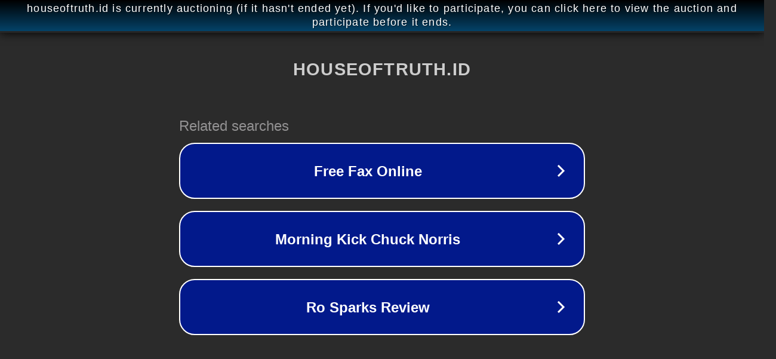

--- FILE ---
content_type: text/html; charset=utf-8
request_url: https://houseoftruth.id/question/tag/togel4d/
body_size: 1078
content:
<!doctype html>
<html data-adblockkey="MFwwDQYJKoZIhvcNAQEBBQADSwAwSAJBANDrp2lz7AOmADaN8tA50LsWcjLFyQFcb/P2Txc58oYOeILb3vBw7J6f4pamkAQVSQuqYsKx3YzdUHCvbVZvFUsCAwEAAQ==_rXKbMGiyof4hSetjSTVQqf08I2Y4WYwAZvNoVo4qvifKiTZLdn7Z4ZEdjq+H2PKrvCNW9xAnXldSYl+OLg826w==" lang="en" style="background: #2B2B2B;">
<head>
    <meta charset="utf-8">
    <meta name="viewport" content="width=device-width, initial-scale=1">
    <link rel="icon" href="[data-uri]">
    <link rel="preconnect" href="https://www.google.com" crossorigin>
</head>
<body>
<div id="target" style="opacity: 0"></div>
<script>window.park = "[base64]";</script>
<script src="/bOqjRILjH.js"></script>
</body>
</html>
